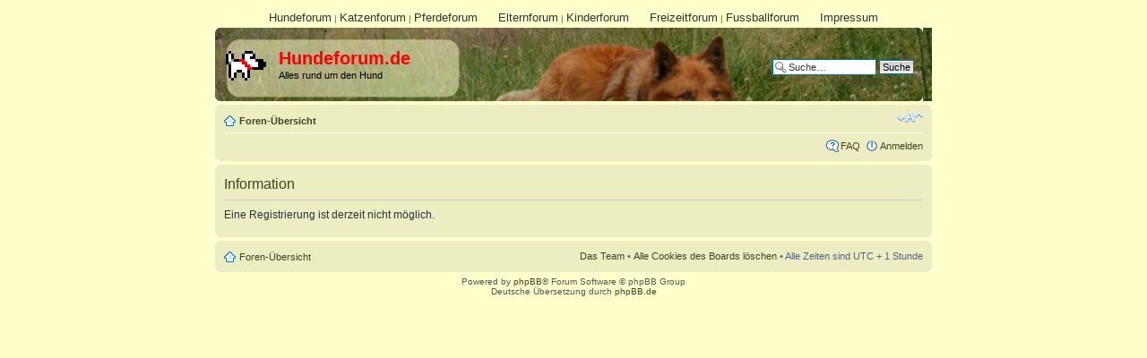

--- FILE ---
content_type: text/html; charset=UTF-8
request_url: https://www.hundeforum.de/ucp.php?mode=register&sid=24b29748391a0b6b68c8818a5d8e3c4a
body_size: 2791
content:
<!DOCTYPE html PUBLIC "-//W3C//DTD XHTML 1.0 Strict//EN" "http://www.w3.org/TR/xhtml1/DTD/xhtml1-strict.dtd">
<html xmlns="http://www.w3.org/1999/xhtml" dir="ltr" lang="de" xml:lang="de">
<head>

<meta http-equiv="content-type" content="text/html; charset=UTF-8" />
<meta http-equiv="content-style-type" content="text/css" />
<meta http-equiv="content-language" content="de" />
<meta http-equiv="imagetoolbar" content="no" />
<meta name="resource-type" content="document" />
<meta name="distribution" content="global" />
<meta name="keywords" content="" />
<meta name="description" content="" />

<title>Hundeforum.de &bull; Persönlicher Bereich &bull; Information</title>

<link rel="alternate" type="application/atom+xml" title="Feed - Hundeforum.de" href="http://www.hundeforum.de/feed.php" /><link rel="alternate" type="application/atom+xml" title="Feed - Alle Foren" href="http://www.hundeforum.de/feed.php?mode=forums" />

<!--
	phpBB style name: prosilver
	Based on style:   prosilver (this is the default phpBB3 style)
	Original author:  Tom Beddard ( http://www.subBlue.com/ )
	Modified by:
-->

<script type="text/javascript">
// <![CDATA[
	var jump_page = 'Gib die Nummer der Seite an, zu der du gehen möchtest.:';
	var on_page = '';
	var per_page = '';
	var base_url = '';
	var style_cookie = 'phpBBstyle';
	var style_cookie_settings = '; path=/; domain=.hundeforum.de; secure';
	var onload_functions = new Array();
	var onunload_functions = new Array();

	

	/**
	* Find a member
	*/
	function find_username(url)
	{
		popup(url, 760, 570, '_usersearch');
		return false;
	}

	/**
	* New function for handling multiple calls to window.onload and window.unload by pentapenguin
	*/
	window.onload = function()
	{
		for (var i = 0; i < onload_functions.length; i++)
		{
			eval(onload_functions[i]);
		}
	};

	window.onunload = function()
	{
		for (var i = 0; i < onunload_functions.length; i++)
		{
			eval(onunload_functions[i]);
		}
	};

// ]]>
</script>
<script type="text/javascript" src="./styles/prosilver/template/styleswitcher.js"></script>
<script type="text/javascript" src="./styles/prosilver/template/forum_fn.js"></script>

<link href="./styles/prosilver-allforum-new/theme/print.css" rel="stylesheet" type="text/css" media="print" title="printonly" />
<link href="./style.php?id=7&amp;lang=de&amp;sid=2a342999b079e5f917556980008ae70b" rel="stylesheet" type="text/css" media="screen, projection" />

<link href="./styles/prosilver-allforum-new/theme/normal.css" rel="stylesheet" type="text/css" title="A" />
<link href="./styles/prosilver-allforum-new/theme/medium.css" rel="alternate stylesheet" type="text/css" title="A+" />
<link href="./styles/prosilver-allforum-new/theme/large.css" rel="alternate stylesheet" type="text/css" title="A++" />



</head>

<body id="phpbb" class="section-ucp ltr">
<table width="100%" cellspacing="0" cellpadding="0">
<tr>
<td align="left" valign="top" style="width: 140px;">
&nbsp;<!-- left pane to counter right pane (sorry folks, it just has to be a table) -->
</td>
<td valign="top">
<div id="wrap">
	<a id="top" name="top" accesskey="t"></a>
	<style>
#metanav a {
  color: #333333;
  font-size: 1.3em;
}
#metanav {
  padding-top: 0pt;
  margin-left: auto;
  margin-right: auto;
  margin-top: 0pt;
  margin-bottom: 3pt;
  width: 80em;
  white-space: nowrap;
  text-align: center;
}
</style>
<div id="metanav">

<a href="http://www.hundeforum.de">Hundeforum</a> |
<a href="http://www.katzenforum.de">Katzenforum</a> |
<a href="http://www.pferdeforum.de">Pferdeforum</a>
<a href="http://www.elternforum.de" style="padding-left: 15pt;">Elternforum</a> |
<a href="http://www.kinderforum.de">Kinderforum</a>
<a href="http://www.freizeitforum.de" style="padding-left: 15pt;">Freizeitforum</a> |
<a href="http://www.fussballforum.de">Fussballforum</a>

<a href="/impressum.html" style="padding-left: 15pt;">Impressum</a>

</div>
	<div id="page-header">
		<div class="headerbar">
			<div class="inner"><span class="corners-top"><span></span></span>

			<div id="site-description">
				<a href="./index.php?sid=2a342999b079e5f917556980008ae70b" title="Foren-Übersicht" id="logo"><img src="./styles/prosilver-allforum-new/imageset/hundeforum_site_logo.gif" width="48" height="48" alt="" title="" /></a>
				<h1>Hundeforum.de</h1>
				<p>Alles rund um den Hund</p>
				<p class="skiplink"><a href="#start_here">Zum Inhalt</a></p>
			</div>

		
			<div id="search-box">
				<form action="./search.php?sid=2a342999b079e5f917556980008ae70b" method="get" id="search">
				<fieldset>
					<input name="keywords" id="keywords" type="text" maxlength="128" title="Suche nach Wörtern" class="inputbox search" value="Suche…" onclick="if(this.value=='Suche…')this.value='';" onblur="if(this.value=='')this.value='Suche…';" />
					<input class="button2" value="Suche" type="submit" /><br />
					<a href="./search.php?sid=2a342999b079e5f917556980008ae70b" title="Zeigt die erweiterten Suchoptionen an">Erweiterte Suche</a> <input type="hidden" name="sid" value="2a342999b079e5f917556980008ae70b" />

				</fieldset>
				</form>
			</div>
		

			<span class="corners-bottom"><span></span></span></div>
		</div>

		<div class="navbar">
			<div class="inner"><span class="corners-top"><span></span></span>

			<ul class="linklist navlinks">
				<li class="icon-home"><a href="./index.php?sid=2a342999b079e5f917556980008ae70b" accesskey="h">Foren-Übersicht</a> </li>

				<li class="rightside"><a href="#" onclick="fontsizeup(); return false;" onkeypress="return fontsizeup(event);" class="fontsize" title="Ändere Schriftgröße">Ändere Schriftgröße</a></li>

				
			</ul>

			

			<ul class="linklist rightside">
				<li class="icon-faq"><a href="./faq.php?sid=2a342999b079e5f917556980008ae70b" title="Häufig gestellte Fragen">FAQ</a></li>
				
					<li class="icon-logout"><a href="./ucp.php?mode=login&amp;sid=2a342999b079e5f917556980008ae70b" title="Anmelden" accesskey="x">Anmelden</a></li>
				
			</ul>

			<span class="corners-bottom"><span></span></span></div>
		</div>

	</div>

	<a name="start_here"></a>
	<div id="page-body">
		

<div class="panel" id="message">
	<div class="inner"><span class="corners-top"><span></span></span>
	<h2>Information</h2>
	<p>Eine Registrierung ist derzeit nicht möglich.</p>
	
	<span class="corners-bottom"><span></span></span></div>
</div>

</div>

<div id="page-footer">

	<div class="navbar">
		<div class="inner"><span class="corners-top"><span></span></span>

		<ul class="linklist">
			<li class="icon-home"><a href="./index.php?sid=2a342999b079e5f917556980008ae70b" accesskey="h">Foren-Übersicht</a></li>
				
			<li class="rightside"><a href="./memberlist.php?mode=leaders&amp;sid=2a342999b079e5f917556980008ae70b">Das Team</a> &bull; <a href="./ucp.php?mode=delete_cookies&amp;sid=2a342999b079e5f917556980008ae70b">Alle Cookies des Boards löschen</a> &bull; Alle Zeiten sind UTC + 1 Stunde </li>
		</ul>

		<span class="corners-bottom"><span></span></span></div>
	</div>

	<div class="copyright">Powered by <a href="http://www.phpbb.com/">phpBB</a>&reg; Forum Software &copy; phpBB Group
		<br />Deutsche Übersetzung durch <a href="http://www.phpbb.de/">phpBB.de</a>
	</div>
</div>

</div>
</td>
<td valign="top" align="right" style="width: 140px;min-width: 140px;">
<!-- right pane, scrollbar sticky -->
<script type="text/javascript"><!--
google_ad_client = "pub-3132046311576216";
google_ad_width = 160;
google_ad_height = 600;
google_ad_format = "160x600_as";
google_ad_type = "text_image";
google_ad_channel ="";
google_color_border = "E2E2B2";
google_color_bg = "FFFFCC";
google_color_link = "0000FF";
google_color_url = "008000";
google_color_text = "000000";
//--></script>
</td>
</tr>
</table>
<div>
	<a id="bottom" name="bottom" accesskey="z"></a>
	
</div>

</body>
</html>